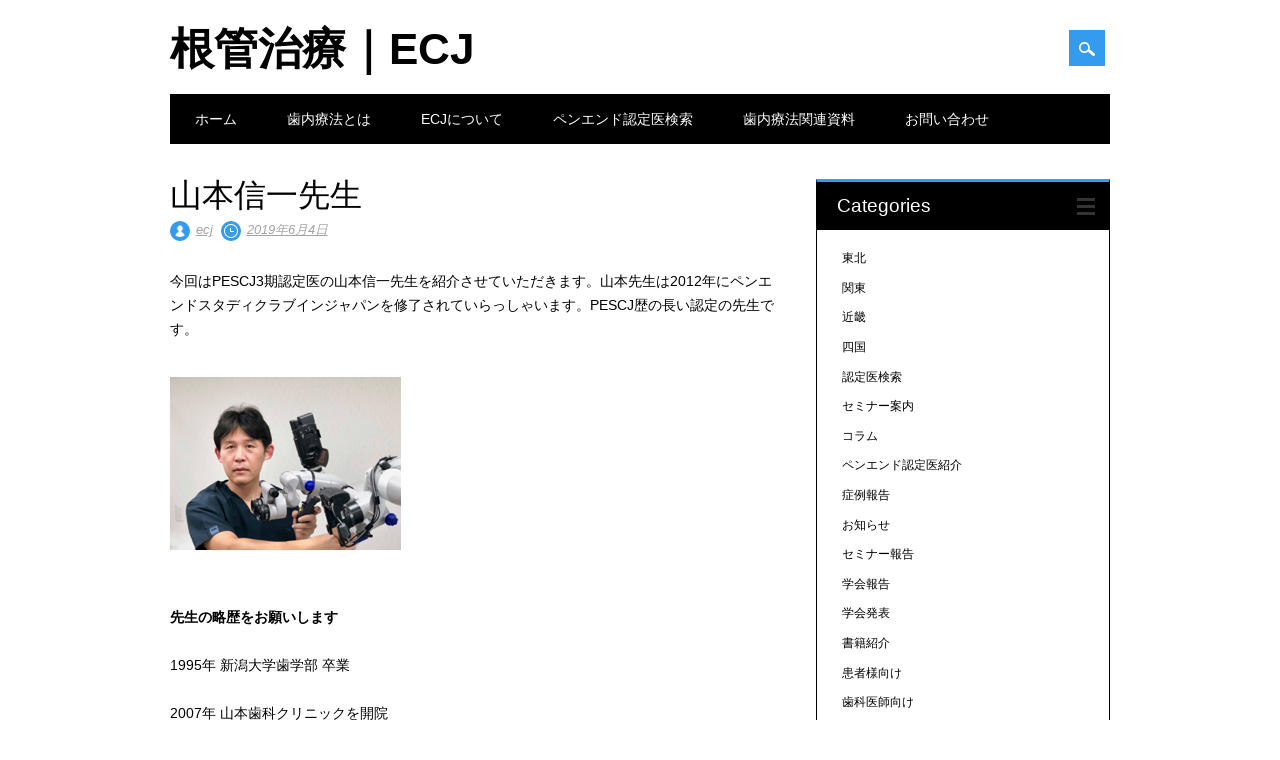

--- FILE ---
content_type: text/html; charset=UTF-8
request_url: https://www.ecj.or.jp/%E5%B1%B1%E6%9C%AC%E4%BF%A1%E4%B8%80%E5%85%88%E7%94%9F/
body_size: 477070
content:
<!DOCTYPE html>
<html lang="ja" class="no-js">
<head>
<meta charset="UTF-8" />
<meta name="viewport" content="width=device-width, initial-scale=1" />
<link rel="profile" href="http://gmpg.org/xfn/11" />
<link rel="pingback" href="https://www.ecj.or.jp/xmlrpc.php" />


<title>山本信一先生 &#8211; 根管治療｜ECJ</title>
<meta name='robots' content='max-image-preview:large' />
<link rel='dns-prefetch' href='//secure.gravatar.com' />
<link rel='dns-prefetch' href='//stats.wp.com' />
<link rel='dns-prefetch' href='//v0.wordpress.com' />
<link rel='dns-prefetch' href='//i0.wp.com' />
<link rel="alternate" type="application/rss+xml" title="根管治療｜ECJ &raquo; フィード" href="https://www.ecj.or.jp/feed/" />
		<!-- This site uses the Google Analytics by ExactMetrics plugin v8.8.0 - Using Analytics tracking - https://www.exactmetrics.com/ -->
		<!-- Note: ExactMetrics is not currently configured on this site. The site owner needs to authenticate with Google Analytics in the ExactMetrics settings panel. -->
					<!-- No tracking code set -->
				<!-- / Google Analytics by ExactMetrics -->
		<script type="text/javascript">
/* <![CDATA[ */
window._wpemojiSettings = {"baseUrl":"https:\/\/s.w.org\/images\/core\/emoji\/14.0.0\/72x72\/","ext":".png","svgUrl":"https:\/\/s.w.org\/images\/core\/emoji\/14.0.0\/svg\/","svgExt":".svg","source":{"concatemoji":"https:\/\/www.ecj.or.jp\/wp-includes\/js\/wp-emoji-release.min.js?ver=6.4.7"}};
/*! This file is auto-generated */
!function(i,n){var o,s,e;function c(e){try{var t={supportTests:e,timestamp:(new Date).valueOf()};sessionStorage.setItem(o,JSON.stringify(t))}catch(e){}}function p(e,t,n){e.clearRect(0,0,e.canvas.width,e.canvas.height),e.fillText(t,0,0);var t=new Uint32Array(e.getImageData(0,0,e.canvas.width,e.canvas.height).data),r=(e.clearRect(0,0,e.canvas.width,e.canvas.height),e.fillText(n,0,0),new Uint32Array(e.getImageData(0,0,e.canvas.width,e.canvas.height).data));return t.every(function(e,t){return e===r[t]})}function u(e,t,n){switch(t){case"flag":return n(e,"\ud83c\udff3\ufe0f\u200d\u26a7\ufe0f","\ud83c\udff3\ufe0f\u200b\u26a7\ufe0f")?!1:!n(e,"\ud83c\uddfa\ud83c\uddf3","\ud83c\uddfa\u200b\ud83c\uddf3")&&!n(e,"\ud83c\udff4\udb40\udc67\udb40\udc62\udb40\udc65\udb40\udc6e\udb40\udc67\udb40\udc7f","\ud83c\udff4\u200b\udb40\udc67\u200b\udb40\udc62\u200b\udb40\udc65\u200b\udb40\udc6e\u200b\udb40\udc67\u200b\udb40\udc7f");case"emoji":return!n(e,"\ud83e\udef1\ud83c\udffb\u200d\ud83e\udef2\ud83c\udfff","\ud83e\udef1\ud83c\udffb\u200b\ud83e\udef2\ud83c\udfff")}return!1}function f(e,t,n){var r="undefined"!=typeof WorkerGlobalScope&&self instanceof WorkerGlobalScope?new OffscreenCanvas(300,150):i.createElement("canvas"),a=r.getContext("2d",{willReadFrequently:!0}),o=(a.textBaseline="top",a.font="600 32px Arial",{});return e.forEach(function(e){o[e]=t(a,e,n)}),o}function t(e){var t=i.createElement("script");t.src=e,t.defer=!0,i.head.appendChild(t)}"undefined"!=typeof Promise&&(o="wpEmojiSettingsSupports",s=["flag","emoji"],n.supports={everything:!0,everythingExceptFlag:!0},e=new Promise(function(e){i.addEventListener("DOMContentLoaded",e,{once:!0})}),new Promise(function(t){var n=function(){try{var e=JSON.parse(sessionStorage.getItem(o));if("object"==typeof e&&"number"==typeof e.timestamp&&(new Date).valueOf()<e.timestamp+604800&&"object"==typeof e.supportTests)return e.supportTests}catch(e){}return null}();if(!n){if("undefined"!=typeof Worker&&"undefined"!=typeof OffscreenCanvas&&"undefined"!=typeof URL&&URL.createObjectURL&&"undefined"!=typeof Blob)try{var e="postMessage("+f.toString()+"("+[JSON.stringify(s),u.toString(),p.toString()].join(",")+"));",r=new Blob([e],{type:"text/javascript"}),a=new Worker(URL.createObjectURL(r),{name:"wpTestEmojiSupports"});return void(a.onmessage=function(e){c(n=e.data),a.terminate(),t(n)})}catch(e){}c(n=f(s,u,p))}t(n)}).then(function(e){for(var t in e)n.supports[t]=e[t],n.supports.everything=n.supports.everything&&n.supports[t],"flag"!==t&&(n.supports.everythingExceptFlag=n.supports.everythingExceptFlag&&n.supports[t]);n.supports.everythingExceptFlag=n.supports.everythingExceptFlag&&!n.supports.flag,n.DOMReady=!1,n.readyCallback=function(){n.DOMReady=!0}}).then(function(){return e}).then(function(){var e;n.supports.everything||(n.readyCallback(),(e=n.source||{}).concatemoji?t(e.concatemoji):e.wpemoji&&e.twemoji&&(t(e.twemoji),t(e.wpemoji)))}))}((window,document),window._wpemojiSettings);
/* ]]> */
</script>
<style id='wp-emoji-styles-inline-css' type='text/css'>

	img.wp-smiley, img.emoji {
		display: inline !important;
		border: none !important;
		box-shadow: none !important;
		height: 1em !important;
		width: 1em !important;
		margin: 0 0.07em !important;
		vertical-align: -0.1em !important;
		background: none !important;
		padding: 0 !important;
	}
</style>
<link rel='stylesheet' id='wp-block-library-css' href='https://www.ecj.or.jp/wp-includes/css/dist/block-library/style.min.css?ver=6.4.7' type='text/css' media='all' />
<style id='wp-block-library-inline-css' type='text/css'>
.has-text-align-justify{text-align:justify;}
</style>
<link rel='stylesheet' id='mediaelement-css' href='https://www.ecj.or.jp/wp-includes/js/mediaelement/mediaelementplayer-legacy.min.css?ver=4.2.17' type='text/css' media='all' />
<link rel='stylesheet' id='wp-mediaelement-css' href='https://www.ecj.or.jp/wp-includes/js/mediaelement/wp-mediaelement.min.css?ver=6.4.7' type='text/css' media='all' />
<style id='jetpack-sharing-buttons-style-inline-css' type='text/css'>
.jetpack-sharing-buttons__services-list{display:flex;flex-direction:row;flex-wrap:wrap;gap:0;list-style-type:none;margin:5px;padding:0}.jetpack-sharing-buttons__services-list.has-small-icon-size{font-size:12px}.jetpack-sharing-buttons__services-list.has-normal-icon-size{font-size:16px}.jetpack-sharing-buttons__services-list.has-large-icon-size{font-size:24px}.jetpack-sharing-buttons__services-list.has-huge-icon-size{font-size:36px}@media print{.jetpack-sharing-buttons__services-list{display:none!important}}.editor-styles-wrapper .wp-block-jetpack-sharing-buttons{gap:0;padding-inline-start:0}ul.jetpack-sharing-buttons__services-list.has-background{padding:1.25em 2.375em}
</style>
<style id='classic-theme-styles-inline-css' type='text/css'>
/*! This file is auto-generated */
.wp-block-button__link{color:#fff;background-color:#32373c;border-radius:9999px;box-shadow:none;text-decoration:none;padding:calc(.667em + 2px) calc(1.333em + 2px);font-size:1.125em}.wp-block-file__button{background:#32373c;color:#fff;text-decoration:none}
</style>
<style id='global-styles-inline-css' type='text/css'>
body{--wp--preset--color--black: #000000;--wp--preset--color--cyan-bluish-gray: #abb8c3;--wp--preset--color--white: #ffffff;--wp--preset--color--pale-pink: #f78da7;--wp--preset--color--vivid-red: #cf2e2e;--wp--preset--color--luminous-vivid-orange: #ff6900;--wp--preset--color--luminous-vivid-amber: #fcb900;--wp--preset--color--light-green-cyan: #7bdcb5;--wp--preset--color--vivid-green-cyan: #00d084;--wp--preset--color--pale-cyan-blue: #8ed1fc;--wp--preset--color--vivid-cyan-blue: #0693e3;--wp--preset--color--vivid-purple: #9b51e0;--wp--preset--gradient--vivid-cyan-blue-to-vivid-purple: linear-gradient(135deg,rgba(6,147,227,1) 0%,rgb(155,81,224) 100%);--wp--preset--gradient--light-green-cyan-to-vivid-green-cyan: linear-gradient(135deg,rgb(122,220,180) 0%,rgb(0,208,130) 100%);--wp--preset--gradient--luminous-vivid-amber-to-luminous-vivid-orange: linear-gradient(135deg,rgba(252,185,0,1) 0%,rgba(255,105,0,1) 100%);--wp--preset--gradient--luminous-vivid-orange-to-vivid-red: linear-gradient(135deg,rgba(255,105,0,1) 0%,rgb(207,46,46) 100%);--wp--preset--gradient--very-light-gray-to-cyan-bluish-gray: linear-gradient(135deg,rgb(238,238,238) 0%,rgb(169,184,195) 100%);--wp--preset--gradient--cool-to-warm-spectrum: linear-gradient(135deg,rgb(74,234,220) 0%,rgb(151,120,209) 20%,rgb(207,42,186) 40%,rgb(238,44,130) 60%,rgb(251,105,98) 80%,rgb(254,248,76) 100%);--wp--preset--gradient--blush-light-purple: linear-gradient(135deg,rgb(255,206,236) 0%,rgb(152,150,240) 100%);--wp--preset--gradient--blush-bordeaux: linear-gradient(135deg,rgb(254,205,165) 0%,rgb(254,45,45) 50%,rgb(107,0,62) 100%);--wp--preset--gradient--luminous-dusk: linear-gradient(135deg,rgb(255,203,112) 0%,rgb(199,81,192) 50%,rgb(65,88,208) 100%);--wp--preset--gradient--pale-ocean: linear-gradient(135deg,rgb(255,245,203) 0%,rgb(182,227,212) 50%,rgb(51,167,181) 100%);--wp--preset--gradient--electric-grass: linear-gradient(135deg,rgb(202,248,128) 0%,rgb(113,206,126) 100%);--wp--preset--gradient--midnight: linear-gradient(135deg,rgb(2,3,129) 0%,rgb(40,116,252) 100%);--wp--preset--font-size--small: 13px;--wp--preset--font-size--medium: 20px;--wp--preset--font-size--large: 36px;--wp--preset--font-size--x-large: 42px;--wp--preset--spacing--20: 0.44rem;--wp--preset--spacing--30: 0.67rem;--wp--preset--spacing--40: 1rem;--wp--preset--spacing--50: 1.5rem;--wp--preset--spacing--60: 2.25rem;--wp--preset--spacing--70: 3.38rem;--wp--preset--spacing--80: 5.06rem;--wp--preset--shadow--natural: 6px 6px 9px rgba(0, 0, 0, 0.2);--wp--preset--shadow--deep: 12px 12px 50px rgba(0, 0, 0, 0.4);--wp--preset--shadow--sharp: 6px 6px 0px rgba(0, 0, 0, 0.2);--wp--preset--shadow--outlined: 6px 6px 0px -3px rgba(255, 255, 255, 1), 6px 6px rgba(0, 0, 0, 1);--wp--preset--shadow--crisp: 6px 6px 0px rgba(0, 0, 0, 1);}:where(.is-layout-flex){gap: 0.5em;}:where(.is-layout-grid){gap: 0.5em;}body .is-layout-flow > .alignleft{float: left;margin-inline-start: 0;margin-inline-end: 2em;}body .is-layout-flow > .alignright{float: right;margin-inline-start: 2em;margin-inline-end: 0;}body .is-layout-flow > .aligncenter{margin-left: auto !important;margin-right: auto !important;}body .is-layout-constrained > .alignleft{float: left;margin-inline-start: 0;margin-inline-end: 2em;}body .is-layout-constrained > .alignright{float: right;margin-inline-start: 2em;margin-inline-end: 0;}body .is-layout-constrained > .aligncenter{margin-left: auto !important;margin-right: auto !important;}body .is-layout-constrained > :where(:not(.alignleft):not(.alignright):not(.alignfull)){max-width: var(--wp--style--global--content-size);margin-left: auto !important;margin-right: auto !important;}body .is-layout-constrained > .alignwide{max-width: var(--wp--style--global--wide-size);}body .is-layout-flex{display: flex;}body .is-layout-flex{flex-wrap: wrap;align-items: center;}body .is-layout-flex > *{margin: 0;}body .is-layout-grid{display: grid;}body .is-layout-grid > *{margin: 0;}:where(.wp-block-columns.is-layout-flex){gap: 2em;}:where(.wp-block-columns.is-layout-grid){gap: 2em;}:where(.wp-block-post-template.is-layout-flex){gap: 1.25em;}:where(.wp-block-post-template.is-layout-grid){gap: 1.25em;}.has-black-color{color: var(--wp--preset--color--black) !important;}.has-cyan-bluish-gray-color{color: var(--wp--preset--color--cyan-bluish-gray) !important;}.has-white-color{color: var(--wp--preset--color--white) !important;}.has-pale-pink-color{color: var(--wp--preset--color--pale-pink) !important;}.has-vivid-red-color{color: var(--wp--preset--color--vivid-red) !important;}.has-luminous-vivid-orange-color{color: var(--wp--preset--color--luminous-vivid-orange) !important;}.has-luminous-vivid-amber-color{color: var(--wp--preset--color--luminous-vivid-amber) !important;}.has-light-green-cyan-color{color: var(--wp--preset--color--light-green-cyan) !important;}.has-vivid-green-cyan-color{color: var(--wp--preset--color--vivid-green-cyan) !important;}.has-pale-cyan-blue-color{color: var(--wp--preset--color--pale-cyan-blue) !important;}.has-vivid-cyan-blue-color{color: var(--wp--preset--color--vivid-cyan-blue) !important;}.has-vivid-purple-color{color: var(--wp--preset--color--vivid-purple) !important;}.has-black-background-color{background-color: var(--wp--preset--color--black) !important;}.has-cyan-bluish-gray-background-color{background-color: var(--wp--preset--color--cyan-bluish-gray) !important;}.has-white-background-color{background-color: var(--wp--preset--color--white) !important;}.has-pale-pink-background-color{background-color: var(--wp--preset--color--pale-pink) !important;}.has-vivid-red-background-color{background-color: var(--wp--preset--color--vivid-red) !important;}.has-luminous-vivid-orange-background-color{background-color: var(--wp--preset--color--luminous-vivid-orange) !important;}.has-luminous-vivid-amber-background-color{background-color: var(--wp--preset--color--luminous-vivid-amber) !important;}.has-light-green-cyan-background-color{background-color: var(--wp--preset--color--light-green-cyan) !important;}.has-vivid-green-cyan-background-color{background-color: var(--wp--preset--color--vivid-green-cyan) !important;}.has-pale-cyan-blue-background-color{background-color: var(--wp--preset--color--pale-cyan-blue) !important;}.has-vivid-cyan-blue-background-color{background-color: var(--wp--preset--color--vivid-cyan-blue) !important;}.has-vivid-purple-background-color{background-color: var(--wp--preset--color--vivid-purple) !important;}.has-black-border-color{border-color: var(--wp--preset--color--black) !important;}.has-cyan-bluish-gray-border-color{border-color: var(--wp--preset--color--cyan-bluish-gray) !important;}.has-white-border-color{border-color: var(--wp--preset--color--white) !important;}.has-pale-pink-border-color{border-color: var(--wp--preset--color--pale-pink) !important;}.has-vivid-red-border-color{border-color: var(--wp--preset--color--vivid-red) !important;}.has-luminous-vivid-orange-border-color{border-color: var(--wp--preset--color--luminous-vivid-orange) !important;}.has-luminous-vivid-amber-border-color{border-color: var(--wp--preset--color--luminous-vivid-amber) !important;}.has-light-green-cyan-border-color{border-color: var(--wp--preset--color--light-green-cyan) !important;}.has-vivid-green-cyan-border-color{border-color: var(--wp--preset--color--vivid-green-cyan) !important;}.has-pale-cyan-blue-border-color{border-color: var(--wp--preset--color--pale-cyan-blue) !important;}.has-vivid-cyan-blue-border-color{border-color: var(--wp--preset--color--vivid-cyan-blue) !important;}.has-vivid-purple-border-color{border-color: var(--wp--preset--color--vivid-purple) !important;}.has-vivid-cyan-blue-to-vivid-purple-gradient-background{background: var(--wp--preset--gradient--vivid-cyan-blue-to-vivid-purple) !important;}.has-light-green-cyan-to-vivid-green-cyan-gradient-background{background: var(--wp--preset--gradient--light-green-cyan-to-vivid-green-cyan) !important;}.has-luminous-vivid-amber-to-luminous-vivid-orange-gradient-background{background: var(--wp--preset--gradient--luminous-vivid-amber-to-luminous-vivid-orange) !important;}.has-luminous-vivid-orange-to-vivid-red-gradient-background{background: var(--wp--preset--gradient--luminous-vivid-orange-to-vivid-red) !important;}.has-very-light-gray-to-cyan-bluish-gray-gradient-background{background: var(--wp--preset--gradient--very-light-gray-to-cyan-bluish-gray) !important;}.has-cool-to-warm-spectrum-gradient-background{background: var(--wp--preset--gradient--cool-to-warm-spectrum) !important;}.has-blush-light-purple-gradient-background{background: var(--wp--preset--gradient--blush-light-purple) !important;}.has-blush-bordeaux-gradient-background{background: var(--wp--preset--gradient--blush-bordeaux) !important;}.has-luminous-dusk-gradient-background{background: var(--wp--preset--gradient--luminous-dusk) !important;}.has-pale-ocean-gradient-background{background: var(--wp--preset--gradient--pale-ocean) !important;}.has-electric-grass-gradient-background{background: var(--wp--preset--gradient--electric-grass) !important;}.has-midnight-gradient-background{background: var(--wp--preset--gradient--midnight) !important;}.has-small-font-size{font-size: var(--wp--preset--font-size--small) !important;}.has-medium-font-size{font-size: var(--wp--preset--font-size--medium) !important;}.has-large-font-size{font-size: var(--wp--preset--font-size--large) !important;}.has-x-large-font-size{font-size: var(--wp--preset--font-size--x-large) !important;}
.wp-block-navigation a:where(:not(.wp-element-button)){color: inherit;}
:where(.wp-block-post-template.is-layout-flex){gap: 1.25em;}:where(.wp-block-post-template.is-layout-grid){gap: 1.25em;}
:where(.wp-block-columns.is-layout-flex){gap: 2em;}:where(.wp-block-columns.is-layout-grid){gap: 2em;}
.wp-block-pullquote{font-size: 1.5em;line-height: 1.6;}
</style>
<link rel='stylesheet' id='contact-form-7-css' href='https://www.ecj.or.jp/wp-content/plugins/contact-form-7/includes/css/styles.css?ver=5.9.8' type='text/css' media='all' />
<link rel='stylesheet' id='surfarama_style-css' href='https://www.ecj.or.jp/wp-content/themes/surfarama/style.css?ver=6.4.7' type='text/css' media='all' />
<link rel='stylesheet' id='social-logos-css' href='https://www.ecj.or.jp/wp-content/plugins/jetpack/_inc/social-logos/social-logos.min.css?ver=13.3.2' type='text/css' media='all' />
<link rel='stylesheet' id='jetpack_css-css' href='https://www.ecj.or.jp/wp-content/plugins/jetpack/css/jetpack.css?ver=13.3.2' type='text/css' media='all' />
<script type="text/javascript" id="jetpack_related-posts-js-extra">
/* <![CDATA[ */
var related_posts_js_options = {"post_heading":"h4"};
/* ]]> */
</script>
<script type="text/javascript" src="https://www.ecj.or.jp/wp-content/plugins/jetpack/_inc/build/related-posts/related-posts.min.js?ver=20240116" id="jetpack_related-posts-js"></script>
<script type="text/javascript" src="https://www.ecj.or.jp/wp-content/themes/surfarama/library/js/modernizr-2.6.2.min.js?ver=2.6.2" id="modernizr-js"></script>
<script type="text/javascript" src="https://www.ecj.or.jp/wp-includes/js/jquery/jquery.min.js?ver=3.7.1" id="jquery-core-js"></script>
<script type="text/javascript" src="https://www.ecj.or.jp/wp-includes/js/jquery/jquery-migrate.min.js?ver=3.4.1" id="jquery-migrate-js"></script>
<script type="text/javascript" src="https://www.ecj.or.jp/wp-includes/js/imagesloaded.min.js?ver=5.0.0" id="imagesloaded-js"></script>
<script type="text/javascript" src="https://www.ecj.or.jp/wp-includes/js/masonry.min.js?ver=4.2.2" id="masonry-js"></script>
<script type="text/javascript" src="https://www.ecj.or.jp/wp-content/themes/surfarama/library/js/scripts.js?ver=1.0.0" id="surfarama_custom_js-js"></script>
<link rel="https://api.w.org/" href="https://www.ecj.or.jp/wp-json/" /><link rel="alternate" type="application/json" href="https://www.ecj.or.jp/wp-json/wp/v2/posts/2387" /><link rel="EditURI" type="application/rsd+xml" title="RSD" href="https://www.ecj.or.jp/xmlrpc.php?rsd" />
<meta name="generator" content="WordPress 6.4.7" />
<link rel="canonical" href="https://www.ecj.or.jp/%e5%b1%b1%e6%9c%ac%e4%bf%a1%e4%b8%80%e5%85%88%e7%94%9f/" />
<link rel='shortlink' href='https://wp.me/p6jiRV-Cv' />
<link rel="alternate" type="application/json+oembed" href="https://www.ecj.or.jp/wp-json/oembed/1.0/embed?url=https%3A%2F%2Fwww.ecj.or.jp%2F%25e5%25b1%25b1%25e6%259c%25ac%25e4%25bf%25a1%25e4%25b8%2580%25e5%2585%2588%25e7%2594%259f%2F" />
<link rel="alternate" type="text/xml+oembed" href="https://www.ecj.or.jp/wp-json/oembed/1.0/embed?url=https%3A%2F%2Fwww.ecj.or.jp%2F%25e5%25b1%25b1%25e6%259c%25ac%25e4%25bf%25a1%25e4%25b8%2580%25e5%2585%2588%25e7%2594%259f%2F&#038;format=xml" />
	<style>img#wpstats{display:none}</style>
			 <style id="surfarama-styles" type="text/css">
	      </style>
	
<!-- Jetpack Open Graph Tags -->
<meta property="og:type" content="article" />
<meta property="og:title" content="山本信一先生" />
<meta property="og:url" content="https://www.ecj.or.jp/%e5%b1%b1%e6%9c%ac%e4%bf%a1%e4%b8%80%e5%85%88%e7%94%9f/" />
<meta property="og:description" content="今回はPESCJ3期認定医の山本信一先生を紹介させていただきます。山本先生は2012年にペンエンドスタディクラ&hellip;" />
<meta property="article:published_time" content="2019-06-03T19:39:29+00:00" />
<meta property="article:modified_time" content="2019-03-23T22:50:04+00:00" />
<meta property="og:site_name" content="根管治療｜ECJ" />
<meta property="og:image" content="https://i0.wp.com/www.ecj.or.jp/wp-content/uploads/2019/03/54728590_163280057894300_586942138952974336_n.jpg?fit=1200%2C900&#038;ssl=1" />
<meta property="og:image:width" content="1200" />
<meta property="og:image:height" content="900" />
<meta property="og:image:alt" content="" />
<meta property="og:locale" content="ja_JP" />
<meta name="twitter:text:title" content="山本信一先生" />
<meta name="twitter:image" content="https://i0.wp.com/www.ecj.or.jp/wp-content/uploads/2019/03/54728590_163280057894300_586942138952974336_n.jpg?fit=1200%2C900&#038;ssl=1&#038;w=640" />
<meta name="twitter:card" content="summary_large_image" />

<!-- End Jetpack Open Graph Tags -->
</head>

<body class="post-template-default single single-post postid-2387 single-format-standard single-author">
<div id="container">
	<div id="search-box-wrap">
        <div id="search-box">
           <div id="close-x">x</div>
           <form role="search" method="get" id="searchform" class="searchform" action="https://www.ecj.or.jp/">
				<div>
					<label class="screen-reader-text" for="s">検索:</label>
					<input type="text" value="" name="s" id="s" />
					<input type="submit" id="searchsubmit" value="検索" />
				</div>
			</form>        </div>
    </div>

	<header id="branding" role="banner">
      <div id="inner-header" class="clearfix">
		<div id="site-heading">

                        <div id="site-title"><a href="https://www.ecj.or.jp/" title="根管治療｜ECJ" rel="home">根管治療｜ECJ</a></div>
                        </div>
        
        <div id="social-media" class="clearfix">
            
        	            
            			
                        
                        
                        
                        
                        
                        
                        
                        
                        
                        
                        
            <div id="search-icon"></div>
            
         </div>
		
      </div>
      
      <nav id="access" role="navigation">
			<h1 class="assistive-text section-heading">Main menu</h1>
			<div class="skip-link screen-reader-text"><a href="#content" title="Skip to content">Skip to content</a></div>
			<div class="menu"><ul id="menu-ecj%e3%83%a1%e3%83%8b%e3%83%a5%e3%83%bc" class="menu"><li id="menu-item-793" class="menu-item menu-item-type-custom menu-item-object-custom menu-item-home menu-item-793"><a href="http://www.ecj.or.jp">ホーム</a></li>
<li id="menu-item-784" class="menu-item menu-item-type-post_type menu-item-object-page menu-item-784"><a href="https://www.ecj.or.jp/patient001-html/">歯内療法とは</a></li>
<li id="menu-item-785" class="menu-item menu-item-type-post_type menu-item-object-page menu-item-has-children menu-item-785"><a href="https://www.ecj.or.jp/ecj-html/">ECJについて</a>
<ul class="sub-menu">
	<li id="menu-item-782" class="menu-item menu-item-type-post_type menu-item-object-page menu-item-782"><a href="https://www.ecj.or.jp/ecj-html/%e5%b0%8f%e5%86%8a%e5%ad%90/">小冊子</a></li>
	<li id="menu-item-1243" class="menu-item menu-item-type-post_type menu-item-object-page menu-item-1243"><a href="https://www.ecj.or.jp/ecj-html/%e3%83%91%e3%83%b3%e3%83%95%e3%83%ac%e3%83%83%e3%83%88/">パンフレット</a></li>
	<li id="menu-item-2992" class="menu-item menu-item-type-post_type menu-item-object-page menu-item-2992"><a href="https://www.ecj.or.jp/ecj-html/syoseki/">患者さん向け書籍プレゼント</a></li>
</ul>
</li>
<li id="menu-item-783" class="menu-item menu-item-type-post_type menu-item-object-page menu-item-783"><a href="https://www.ecj.or.jp/%e3%83%9a%e3%83%b3%e3%82%a8%e3%83%b3%e3%83%89%e8%aa%8d%e5%ae%9a%e5%8c%bb%e6%a4%9c%e7%b4%a2/">ペンエンド認定医検索</a></li>
<li id="menu-item-1718" class="menu-item menu-item-type-post_type menu-item-object-page menu-item-1718"><a href="https://www.ecj.or.jp/member/%e6%ad%af%e5%86%85%e7%99%82%e6%b3%95%e9%96%a2%e9%80%a3%e8%b3%87%e6%96%99/">歯内療法関連資料</a></li>
<li id="menu-item-781" class="menu-item menu-item-type-post_type menu-item-object-page menu-item-has-children menu-item-781"><a href="https://www.ecj.or.jp/%e3%81%8a%e5%95%8f%e3%81%84%e5%90%88%e3%82%8f%e3%81%9b/">お問い合わせ</a>
<ul class="sub-menu">
	<li id="menu-item-780" class="menu-item menu-item-type-post_type menu-item-object-page menu-item-780"><a href="https://www.ecj.or.jp/%e3%81%8a%e5%95%8f%e3%81%84%e5%90%88%e3%82%8f%e3%81%9b/%e3%82%88%e3%81%8f%e3%81%82%e3%82%8b%e8%b3%aa%e5%95%8f/">よくある質問</a></li>
	<li id="menu-item-779" class="menu-item menu-item-type-post_type menu-item-object-page menu-item-779"><a href="https://www.ecj.or.jp/%e3%81%8a%e5%95%8f%e3%81%84%e5%90%88%e3%82%8f%e3%81%9b/%e3%82%b5%e3%82%a4%e3%83%88%e3%83%9e%e3%83%83%e3%83%97/">サイトマップ</a></li>
</ul>
</li>
</ul></div>		</nav><!-- #access -->
      
	</header><!-- #branding -->

    <div id="content" class="clearfix">
        
        <div id="main" class="col620 clearfix" role="main">

			
				
<article id="post-2387" class="post-2387 post type-post status-publish format-standard has-post-thumbnail hentry category-specialist">
	<header class="entry-header">
		<h1 class="entry-title">山本信一先生</h1>

		<div class="entry-meta clearfix">
			<span class="sep meta-by">Author </span> <span class="author vcard"><a class="url fn n" href="https://www.ecj.or.jp/author/ecjadmin/" title="View all posts by ecj" rel="author">ecj</a></span><span class="byline"> <span class="sep meta-on"> Date </span> <a href="https://www.ecj.or.jp/%e5%b1%b1%e6%9c%ac%e4%bf%a1%e4%b8%80%e5%85%88%e7%94%9f/" title="4:39 AM" rel="bookmark"><time class="entry-date" datetime="2019-06-04T04:39:29+09:00">2019年6月4日</time></a></span>            		</div><!-- .entry-meta -->
	</header><!-- .entry-header -->

	<div class="entry-content post_content">
		<p>今回はPESCJ3期認定医の山本信一先生を紹介させていただきます。山本先生は2012年にペンエンドスタディクラブインジャパンを修了されていらっしゃいます。PESCJ歴の長い認定の先生です。</p>
<p><img decoding="async" src="[data-uri]" alt="pastedGraphic.png" /></p>
<p><b>先生の略歴をお願いします</b></p>
<p>1995年 新潟大学歯学部 卒業</p>
<p>2007年 山本歯科クリニックを開院</p>
<p>2012年 ペンエンドスタディクラブインジャパン 修了</p>
<p>2013年 ペンエンドスタディクラブインジャパン 認定医取得</p>
<p>2018年 新潟大学歯学部う蝕学学教室 社会人大学院卒業 歯学博士</p>
<p>&nbsp;</p>
<p style="text-align: right;">聞き手：ECJ事務局</p>
<p><b>クリニックの場所（または勤務先）と、そこを選んだ理由を聞かせてください。</b></p>
<p>クリニックの場所は兵庫県宝塚市になります。阪急宝塚線の阪急山本駅前に医療ビルがありそこの2階が当院です。大阪駅(梅田駅)から電車で30分です。また伊丹空港からタクシーで15分くらいです。</p>
<p>私はもともと都心部よりも郊外で開業したいと思っていました。この場所は、たまたま恩師の先生からご紹介いただいたのですが一目見て「ここでやってみたい！」と思いました。緑あふれるのどかな雰囲気が私の故郷と似ていて親近感を感じたのだと思います。</p>
<p><b>伊丹空港からタクシーで</b><b>15</b><b>分とは便利ですね！遠方からの患者様にとってもありがたいですね。ちなみに、宝塚市と聞くと宝塚歌劇団が真っ先に思い浮かびますが、それ以外ではどのようなところですか？</b></p>
<p>宝塚市は阪神間へのアクセスが良く、大都市近郊の住宅都市として発展してきた街です。居住区と豊かな自然がバランス良く共存した住みやすいところです。宝塚と言えばやはり宝塚歌劇団が有名ですよね(笑)。当院の周囲は実は知る人ぞ知る日本3大植木産地の一つで、造園業が大変盛んな地域です。緑に包まれた住みやすい街です。</p>
<p><b>３台植木産地の一つ！一つ豆知識が増えました！！話が逸れましたが、医院への予約の取り方は？</b></p>
<p>お電話での予約をお願いしています。</p>
<p><b>先生の医院で歯内療法の治療のみをお願いすることも可能ですか？</b></p>
<p>もちろん可能です。他院からのご依頼で当院では歯内療法のみを行い、その後の処置はかかりつけ医先生ところで治療していただいている患者様は沢山おられます。</p>
<p>山本歯科クリニック</p>
<p>住所　〒665-0816 兵庫県宝塚市平井1丁目4-18 ミキビル2F</p>
<p>電話番号　0797-82-4618</p>
<p>休診日　木曜・日曜・祝日</p>
<p>（土曜日は17:00最終受付です、また学会で休診となる場合もあります、お問い合わせください）</p>
<p>診療受付時間　午前9:30～13:00<span class="Apple-converted-space">  </span>午後15:00～19:00(土曜日は17:00最終受付)</p>
<p><b>2017</b><b>年に社会人大学院にチャレンジされ、歯学博士を取得されていらっしゃいますね！勉強に対する情熱が素晴らしいですね！！これまでの歯科医としてのキャリア、道のりなどを簡単に教えてください</b></p>
<p>私は大学卒業後、勤務医として10年ほど過ごし、今のクリニックを開院しました。臨床一筋で頑張ってきたのですが、思うところがあって4年前に母校である新潟大学歯学部う蝕学教室に社会人大学院生としてお世話になることになりました。いわゆる研究をやるわけですね。私のようなおじさんに何ができるのか不安でしたが、指導教官に恵まれ、また若い研究者の先生方が本当に良くしてくださり、今年無事卒業できました。とてもよい経験をさせて頂きましたね。今は開業医として日々の臨床に追われる毎日ですが、隙間時間を見つけては大学に行って勉強できればと思っています。</p>
<p><img decoding="async" src="[data-uri]" alt="pastedGraphic_1.png" /></p>
<p><b>歯内療法をペンエンドで勉強しようと思ったきっかけは？</b></p>
<p>もともと私は歯内療法に関心が強かったと思います。というのも、最初に勤務した歯科医院に歯内療法で有名な上司の先生がいらしたんですね。その先生に、「歯内療法は歯科治療の根底となる大切な分野だ。歯内療法ができなければ、いくら差し歯が綺麗につくれてもトラブルが続発するだけだぞ。新人はとにかく歯内療法の修練を積め！」とアドバイスをもらいました。それから歯内療法の勉強を始めて、だんだんと好きになっていきました。開業して間もない頃、ペンエンドを主催されている石井先生のお話を聞く機会があり、「診断力こそが専門医の力」という言葉にいたく感動し、絶対にここで勉強したいと思いました。それがきっかけですね。</p>
<p><b>ペンエンドを受ける前と後で変わったことはありますか？</b></p>
<p>大きく変わりましたね。また歯内療法の奥深さや面白さを知ることができ、診断の大切さを日々実感するようになりました</p>
<p>歯科医療のなかで歯内療法ほど歯科医の知識や技量が治療結果を左右する分野はありません。それだけ歯科医の責任も大きいですが、とてもやりがいを感じます</p>
<p><b>患者さんに対して心がけていること、治療に対してのこだわりはありますか？</b></p>
<p>とにかく説明に十分時間を使うようにしています。また遠方からの患者さんも多いため、治療回数をできるだけ少なくなるように心がけています</p>
<p><b>お仕事でやりがいを感じる時はどういうときでしょう？</b></p>
<p>根の病気が治って患者さんが喜んでくれた時です。</p>
<p><b>逆に難しいと感じる時はありますか？</b></p>
<p>いつもです（笑）。何せ根管の中は見えにくいし器具操作もしにくい。歯内療法を簡単と思えるときはほとんどありません。</p>
<p><img decoding="async" src="[data-uri]" alt="pastedGraphic_2.png" /></p>
<p><b>印象に残っている患者さんの治療はありますか？</b></p>
<p>普通は抜歯するしかないような歯が歯内療法で残すことができた症例などですね、下のレントゲン写真の患者さんは「歯が痛くて噛めない」を主訴に来院されました。診ると歯はグラグラで、レントゲン撮影すると歯を支えている骨が完全に溶けて無くなっているようにみえました。（根の周りの黒い影）。</p>
<p><b>術前レントゲン写真：</b>このレントゲン写真だけみると抜歯と判断されてもおかしくはありません。</p>
<p><img decoding="async" src="[data-uri]" alt="pastedGraphic_3.png" /></p>
<p><b>根管治療後</b><b>3</b><b>年の経過観察時</b>：溶けていた骨は完全に再生しました。根管治療により無事歯を温存することができました。</p>
<p><img decoding="async" src="[data-uri]" alt="pastedGraphic_4.png" /></p>
<p><b>歯内療法は素晴らしい治療ですね！こんな重症な歯でも治癒の可能性があるとは！！</b></p>
<p><b>では、今後の展望をお聞かせください</b></p>
<p>大切な歯を残すために歯内療法がいかに重要な歯科医療であるか、たくさんの患者様に広まるよう啓蒙していきたいと思います。</p>
<p><b>最後に患者さんへのメッセージをお願いします</b></p>
<p>根の病気は近代的な歯内療法でかなりのケースが回復可能です。根の病気でお悩みの方は専門的なトレー二ングを積んだ先生に相談されることをお勧めします。</p>
<p><strong>本日はありがとうございました。</strong></p>
<p>ありがとうございました。</p>
<div class="sharedaddy sd-sharing-enabled"><div class="robots-nocontent sd-block sd-social sd-social-icon sd-sharing"><h3 class="sd-title">共有:</h3><div class="sd-content"><ul><li class="share-twitter"><a rel="nofollow noopener noreferrer" data-shared="sharing-twitter-2387" class="share-twitter sd-button share-icon no-text" href="https://www.ecj.or.jp/%e5%b1%b1%e6%9c%ac%e4%bf%a1%e4%b8%80%e5%85%88%e7%94%9f/?share=twitter" target="_blank" title="クリックして Twitter で共有" ><span></span><span class="sharing-screen-reader-text">クリックして Twitter で共有 (新しいウィンドウで開きます)</span></a></li><li class="share-facebook"><a rel="nofollow noopener noreferrer" data-shared="sharing-facebook-2387" class="share-facebook sd-button share-icon no-text" href="https://www.ecj.or.jp/%e5%b1%b1%e6%9c%ac%e4%bf%a1%e4%b8%80%e5%85%88%e7%94%9f/?share=facebook" target="_blank" title="Facebook で共有するにはクリックしてください" ><span></span><span class="sharing-screen-reader-text">Facebook で共有するにはクリックしてください (新しいウィンドウで開きます)</span></a></li><li class="share-email"><a rel="nofollow noopener noreferrer" data-shared="" class="share-email sd-button share-icon no-text" href="mailto:?subject=%5B%E5%85%B1%E6%9C%89%E6%8A%95%E7%A8%BF%5D%20%E5%B1%B1%E6%9C%AC%E4%BF%A1%E4%B8%80%E5%85%88%E7%94%9F&body=https%3A%2F%2Fwww.ecj.or.jp%2F%25e5%25b1%25b1%25e6%259c%25ac%25e4%25bf%25a1%25e4%25b8%2580%25e5%2585%2588%25e7%2594%259f%2F&share=email" target="_blank" title="クリックして友達にメールでリンクを送信" data-email-share-error-title="メールの設定は完了していますか ?" data-email-share-error-text="メールでの共有に問題がある場合、お使いのブラウザーにメールアドレスが設定されていない可能性があります。 新しいメールアドレスの作成が必要になることがあります。" data-email-share-nonce="378f354601" data-email-share-track-url="https://www.ecj.or.jp/%e5%b1%b1%e6%9c%ac%e4%bf%a1%e4%b8%80%e5%85%88%e7%94%9f/?share=email"><span></span><span class="sharing-screen-reader-text">クリックして友達にメールでリンクを送信 (新しいウィンドウで開きます)</span></a></li><li class="share-print"><a rel="nofollow noopener noreferrer" data-shared="" class="share-print sd-button share-icon no-text" href="https://www.ecj.or.jp/%e5%b1%b1%e6%9c%ac%e4%bf%a1%e4%b8%80%e5%85%88%e7%94%9f/#print" target="_blank" title="クリックして印刷" ><span></span><span class="sharing-screen-reader-text">クリックして印刷 (新しいウィンドウで開きます)</span></a></li><li class="share-end"></li></ul></div></div></div>
<div id='jp-relatedposts' class='jp-relatedposts' >
	<h3 class="jp-relatedposts-headline"><em>関連</em></h3>
</div>			</div><!-- .entry-content -->

	<footer class="entry-meta">
		<span class="cat-meta-color">Posted in <a href="https://www.ecj.or.jp/category/specialist/" rel="tag">ペンエンド認定医紹介</a></span><div class="colorbar"></div> Bookmark the <a href="https://www.ecj.or.jp/%e5%b1%b1%e6%9c%ac%e4%bf%a1%e4%b8%80%e5%85%88%e7%94%9f/" title="Permalink to 山本信一先生" rel="bookmark">permalink</a>.
			</footer><!-- .entry-meta -->
    
</article><!-- #post-2387 -->

					<nav id="nav-below">
		<h1 class="assistive-text section-heading">Post navigation</h1>

	
		<div class="nav-previous"><a href="https://www.ecj.or.jp/%e3%83%86%e3%83%bc%e3%83%96%e3%83%ab%e3%82%af%e3%83%aa%e3%83%8b%e3%83%83%e3%82%af%e3%82%92%e8%a1%8c%e3%81%84%e3%81%be%e3%81%99%ef%bc%88%e7%ac%ac40%e5%9b%9e%e6%97%a5%e6%9c%ac%e6%ad%af%e5%86%85%e7%99%82/" rel="prev"><span class="meta-nav">&larr; Previous</span></a></div>		<div class="nav-next"><a href="https://www.ecj.or.jp/%e3%83%9d%e3%82%b9%e3%82%bf%e3%83%bc%e7%99%ba%e8%a1%a8%e3%82%92%e8%a1%8c%e3%81%84%e3%81%be%e3%81%99%ef%bc%88%e7%ac%ac40%e5%9b%9e%e6%97%a5%e6%9c%ac%e6%ad%af%e5%86%85%e7%99%82%e6%b3%95%e5%ad%a6-2/" rel="next"><span class="meta-nav">Next &rarr;</span></a></div>
	
	</nav><!-- #nav-below -->
	
				
			
        </div> <!-- end #main -->

        		<div id="sidebar" class="widget-area col300" role="complementary">

			
				<aside id="categories" class="widget">
					<div class="widget-title">Categories</div>
					<ul>
							<li class="cat-item cat-item-4"><a href="https://www.ecj.or.jp/category/%e8%aa%8d%e5%ae%9a%e5%8c%bb%e6%a4%9c%e7%b4%a2/%e6%9d%b1%e5%8c%97/">東北</a>
</li>
	<li class="cat-item cat-item-5"><a href="https://www.ecj.or.jp/category/%e8%aa%8d%e5%ae%9a%e5%8c%bb%e6%a4%9c%e7%b4%a2/%e9%96%a2%e6%9d%b1/">関東</a>
</li>
	<li class="cat-item cat-item-8"><a href="https://www.ecj.or.jp/category/%e8%aa%8d%e5%ae%9a%e5%8c%bb%e6%a4%9c%e7%b4%a2/%e8%bf%91%e7%95%bf/">近畿</a>
</li>
	<li class="cat-item cat-item-37"><a href="https://www.ecj.or.jp/category/%e8%aa%8d%e5%ae%9a%e5%8c%bb%e6%a4%9c%e7%b4%a2/%e5%9b%9b%e5%9b%bd-%e8%aa%8d%e5%ae%9a%e5%8c%bb%e6%a4%9c%e7%b4%a2/">四国</a>
</li>
	<li class="cat-item cat-item-2"><a href="https://www.ecj.or.jp/category/%e8%aa%8d%e5%ae%9a%e5%8c%bb%e6%a4%9c%e7%b4%a2/">認定医検索</a>
</li>
	<li class="cat-item cat-item-11"><a href="https://www.ecj.or.jp/category/seminar-information/">セミナー案内</a>
</li>
	<li class="cat-item cat-item-19"><a href="https://www.ecj.or.jp/category/%e3%82%b3%e3%83%a9%e3%83%a0/">コラム</a>
</li>
	<li class="cat-item cat-item-14"><a href="https://www.ecj.or.jp/category/specialist/">ペンエンド認定医紹介</a>
</li>
	<li class="cat-item cat-item-18"><a href="https://www.ecj.or.jp/category/case-report/">症例報告</a>
</li>
	<li class="cat-item cat-item-29"><a href="https://www.ecj.or.jp/category/%e3%81%8a%e7%9f%a5%e3%82%89%e3%81%9b/">お知らせ</a>
</li>
	<li class="cat-item cat-item-33"><a href="https://www.ecj.or.jp/category/%e3%82%bb%e3%83%9f%e3%83%8a%e3%83%bc%e5%a0%b1%e5%91%8a/">セミナー報告</a>
</li>
	<li class="cat-item cat-item-30"><a href="https://www.ecj.or.jp/category/%e5%ad%a6%e4%bc%9a%e5%a0%b1%e5%91%8a/">学会報告</a>
</li>
	<li class="cat-item cat-item-34"><a href="https://www.ecj.or.jp/category/%e5%ad%a6%e4%bc%9a%e7%99%ba%e8%a1%a8/">学会発表</a>
</li>
	<li class="cat-item cat-item-35"><a href="https://www.ecj.or.jp/category/%e6%9b%b8%e7%b1%8d%e7%b4%b9%e4%bb%8b/">書籍紹介</a>
</li>
	<li class="cat-item cat-item-12"><a href="https://www.ecj.or.jp/category/seminar-information/for-patient/">患者様向け</a>
</li>
	<li class="cat-item cat-item-13"><a href="https://www.ecj.or.jp/category/seminar-information/for-dentists/">歯科医師向け</a>
</li>
					</ul>
				</aside>

				<aside id="recent-posts" class="widget">
					<div class="widget-title">Latest Posts</div>
					<ul>
						<li><a href="https://www.ecj.or.jp/%e7%ac%ac8%e5%9b%9e-%e7%b1%b3%e5%9b%bd%e6%ad%af%e5%86%85%e7%99%82%e6%b3%95%e5%b0%82%e9%96%80%e5%8c%bb%e6%97%a5%e6%9c%ac%e5%8d%94%e4%bc%9a%e3%82%bb%e3%83%9f%e3%83%8a%e3%83%bc%e9%96%8b%e5%82%ac%e3%81%ae/" title="Look 第8回 米国歯内療法専門医日本協会セミナー開催のお知らせ" >第8回 米国歯内療法専門医日本協会セミナー開催のお知らせ</a> </li> <li><a href="https://www.ecj.or.jp/%e5%89%8d%e5%b7%9d-%e7%b4%94%e5%85%88%e7%94%9f/" title="Look 前川 純先生" >前川 純先生</a> </li> <li><a href="https://www.ecj.or.jp/%e8%a5%bf%e7%94%b0-%e3%81%8f%e3%82%89%e3%82%89%e5%85%88%e7%94%9f/" title="Look 西田 くらら先生" >西田 くらら先生</a> </li> <li><a href="https://www.ecj.or.jp/%e6%9f%b4%e7%94%b0-%e5%87%b1%e4%ba%ba%e5%85%88%e7%94%9f/" title="Look 柴田 凱人先生" >柴田 凱人先生</a> </li> <li><a href="https://www.ecj.or.jp/%e3%82%82%e3%81%97%e3%80%81%e3%81%82%e3%82%8b%e5%b0%82%e9%96%80%e5%8c%bb%e3%81%8c%e5%b0%82%e9%96%80%e9%a0%98%e5%9f%9f%e4%bb%a5%e5%a4%96%e3%81%ae%e7%a7%91%e7%9b%ae%e3%82%82%e8%a8%ba%e7%99%82%e3%81%99/" title="Look もし、ある専門医が専門領域以外の科目も診療する場合、専門領域に特化した診療を行う専門医と比較してどのような違いがでる可能性がありますか？" >もし、ある専門医が専門領域以外の科目も診療する場合、専門領域に特化した診療を行う専門医と比較してどのような違いがでる可能性がありますか？</a> </li> <li><a href="https://www.ecj.or.jp/q-%e5%b0%82%e9%96%80%e5%8c%bb%e3%81%ae%e6%96%b9%e3%81%8c%e4%b8%80%e8%88%ac%e5%8c%bb%e3%82%88%e3%82%8a%e3%82%82%e3%80%81%e3%81%9d%e3%81%ae%e5%b0%82%e9%96%80%e9%a0%98%e5%9f%9f%e3%81%ab%e3%81%8a%e3%81%84/" title="Look Q 専門医の方が一般医よりも、その専門領域において、より高度な診断や治療が提供できるのはどのような理由が考えられますか？" >Q 専門医の方が一般医よりも、その専門領域において、より高度な診断や治療が提供できるのはどのような理由が考えられますか？</a> </li> <li><a href="https://www.ecj.or.jp/%e4%bd%90%e8%97%a4%e7%b4%98%e5%ad%90%e5%85%88%e7%94%9f/" title="Look 佐藤紘子先生" >佐藤紘子先生</a> </li> <li><a href="https://www.ecj.or.jp/%e4%b9%9d%e5%b7%9e%e7%ac%ac2%e6%9c%9f%e3%80%8cpescj%e3%81%ab%e3%82%88%e3%82%8bgp%e3%81%ae%e3%81%9f%e3%82%81%e3%81%ae%ef%bc%96%e3%83%b6%e6%9c%88%e9%96%93%e6%ad%af%e5%86%85%e7%99%82%e6%b3%95%e3%82%b3/" title="Look 九州第2期「PESCJによるGPのための６ヶ月間歯内療法コース」のご案内" >九州第2期「PESCJによるGPのための６ヶ月間歯内療法コース」のご案内</a> </li> <li><a href="https://www.ecj.or.jp/2024%e5%b9%b4%e3%80%80biennial-meeting%e3%81%ae%e3%81%8a%e7%9f%a5%e3%82%89%e3%81%9b/" title="Look 2024年　Biennial Meetingのお知らせ" >2024年　Biennial Meetingのお知らせ</a> </li> <li><a href="https://www.ecj.or.jp/%e3%80%8cpescj%e3%81%ab%e3%82%88%e3%82%8bgp%e3%81%ae%e3%81%9f%e3%82%81%e3%81%ae%ef%bc%96%e3%83%b6%e6%9c%88%e9%96%93%e6%ad%af%e5%86%85%e7%99%82%e6%b3%95%e3%82%b3%e3%83%bc%e3%82%b9%e3%80%8d%e4%b9%9d/" title="Look 「PESCJによるGPのための６ヶ月間歯内療法コース」九州第１期のお知らせ" >「PESCJによるGPのための６ヶ月間歯内療法コース」九州第１期のお知らせ</a> </li>                     </ul>
				</aside>
                
                <aside id="recent-comments" class="widget">
            		<div class="widget-title">Recent Comments</div>
					<ul>
					No comments.                    </ul>
           		</aside>
                
                <aside id="archives" class="widget">
					<div class="widget-title">Archives</div>
					<ul>
							<li><a href='https://www.ecj.or.jp/2025/10/'>2025年10月</a></li>
	<li><a href='https://www.ecj.or.jp/2025/06/'>2025年6月</a></li>
	<li><a href='https://www.ecj.or.jp/2025/05/'>2025年5月</a></li>
	<li><a href='https://www.ecj.or.jp/2025/02/'>2025年2月</a></li>
	<li><a href='https://www.ecj.or.jp/2025/01/'>2025年1月</a></li>
	<li><a href='https://www.ecj.or.jp/2024/11/'>2024年11月</a></li>
	<li><a href='https://www.ecj.or.jp/2024/05/'>2024年5月</a></li>
	<li><a href='https://www.ecj.or.jp/2023/10/'>2023年10月</a></li>
	<li><a href='https://www.ecj.or.jp/2023/07/'>2023年7月</a></li>
	<li><a href='https://www.ecj.or.jp/2023/05/'>2023年5月</a></li>
	<li><a href='https://www.ecj.or.jp/2022/07/'>2022年7月</a></li>
	<li><a href='https://www.ecj.or.jp/2022/06/'>2022年6月</a></li>
	<li><a href='https://www.ecj.or.jp/2022/05/'>2022年5月</a></li>
	<li><a href='https://www.ecj.or.jp/2021/11/'>2021年11月</a></li>
	<li><a href='https://www.ecj.or.jp/2021/05/'>2021年5月</a></li>
	<li><a href='https://www.ecj.or.jp/2021/04/'>2021年4月</a></li>
	<li><a href='https://www.ecj.or.jp/2021/03/'>2021年3月</a></li>
	<li><a href='https://www.ecj.or.jp/2021/02/'>2021年2月</a></li>
	<li><a href='https://www.ecj.or.jp/2020/10/'>2020年10月</a></li>
	<li><a href='https://www.ecj.or.jp/2020/09/'>2020年9月</a></li>
	<li><a href='https://www.ecj.or.jp/2020/08/'>2020年8月</a></li>
	<li><a href='https://www.ecj.or.jp/2020/07/'>2020年7月</a></li>
	<li><a href='https://www.ecj.or.jp/2020/06/'>2020年6月</a></li>
	<li><a href='https://www.ecj.or.jp/2020/01/'>2020年1月</a></li>
	<li><a href='https://www.ecj.or.jp/2019/12/'>2019年12月</a></li>
	<li><a href='https://www.ecj.or.jp/2019/11/'>2019年11月</a></li>
	<li><a href='https://www.ecj.or.jp/2019/10/'>2019年10月</a></li>
	<li><a href='https://www.ecj.or.jp/2019/09/'>2019年9月</a></li>
	<li><a href='https://www.ecj.or.jp/2019/08/'>2019年8月</a></li>
	<li><a href='https://www.ecj.or.jp/2019/07/'>2019年7月</a></li>
	<li><a href='https://www.ecj.or.jp/2019/06/'>2019年6月</a></li>
	<li><a href='https://www.ecj.or.jp/2019/05/'>2019年5月</a></li>
	<li><a href='https://www.ecj.or.jp/2019/04/'>2019年4月</a></li>
	<li><a href='https://www.ecj.or.jp/2019/03/'>2019年3月</a></li>
	<li><a href='https://www.ecj.or.jp/2019/02/'>2019年2月</a></li>
	<li><a href='https://www.ecj.or.jp/2019/01/'>2019年1月</a></li>
	<li><a href='https://www.ecj.or.jp/2018/12/'>2018年12月</a></li>
	<li><a href='https://www.ecj.or.jp/2018/11/'>2018年11月</a></li>
	<li><a href='https://www.ecj.or.jp/2018/10/'>2018年10月</a></li>
	<li><a href='https://www.ecj.or.jp/2018/09/'>2018年9月</a></li>
	<li><a href='https://www.ecj.or.jp/2018/08/'>2018年8月</a></li>
	<li><a href='https://www.ecj.or.jp/2018/07/'>2018年7月</a></li>
	<li><a href='https://www.ecj.or.jp/2018/06/'>2018年6月</a></li>
	<li><a href='https://www.ecj.or.jp/2018/05/'>2018年5月</a></li>
	<li><a href='https://www.ecj.or.jp/2018/04/'>2018年4月</a></li>
	<li><a href='https://www.ecj.or.jp/2018/03/'>2018年3月</a></li>
	<li><a href='https://www.ecj.or.jp/2017/11/'>2017年11月</a></li>
	<li><a href='https://www.ecj.or.jp/2017/10/'>2017年10月</a></li>
	<li><a href='https://www.ecj.or.jp/2017/09/'>2017年9月</a></li>
	<li><a href='https://www.ecj.or.jp/2017/08/'>2017年8月</a></li>
	<li><a href='https://www.ecj.or.jp/2017/07/'>2017年7月</a></li>
	<li><a href='https://www.ecj.or.jp/2017/06/'>2017年6月</a></li>
	<li><a href='https://www.ecj.or.jp/2017/05/'>2017年5月</a></li>
	<li><a href='https://www.ecj.or.jp/2017/04/'>2017年4月</a></li>
	<li><a href='https://www.ecj.or.jp/2017/03/'>2017年3月</a></li>
	<li><a href='https://www.ecj.or.jp/2017/02/'>2017年2月</a></li>
	<li><a href='https://www.ecj.or.jp/2017/01/'>2017年1月</a></li>
	<li><a href='https://www.ecj.or.jp/2016/12/'>2016年12月</a></li>
	<li><a href='https://www.ecj.or.jp/2016/11/'>2016年11月</a></li>
	<li><a href='https://www.ecj.or.jp/2016/10/'>2016年10月</a></li>
	<li><a href='https://www.ecj.or.jp/2016/09/'>2016年9月</a></li>
	<li><a href='https://www.ecj.or.jp/2016/08/'>2016年8月</a></li>
	<li><a href='https://www.ecj.or.jp/2016/07/'>2016年7月</a></li>
	<li><a href='https://www.ecj.or.jp/2016/06/'>2016年6月</a></li>
	<li><a href='https://www.ecj.or.jp/2016/05/'>2016年5月</a></li>
	<li><a href='https://www.ecj.or.jp/2016/04/'>2016年4月</a></li>
	<li><a href='https://www.ecj.or.jp/2016/03/'>2016年3月</a></li>
	<li><a href='https://www.ecj.or.jp/2016/02/'>2016年2月</a></li>
	<li><a href='https://www.ecj.or.jp/2016/01/'>2016年1月</a></li>
	<li><a href='https://www.ecj.or.jp/2015/12/'>2015年12月</a></li>
	<li><a href='https://www.ecj.or.jp/2015/11/'>2015年11月</a></li>
	<li><a href='https://www.ecj.or.jp/2015/10/'>2015年10月</a></li>
	<li><a href='https://www.ecj.or.jp/2015/09/'>2015年9月</a></li>
	<li><a href='https://www.ecj.or.jp/2015/08/'>2015年8月</a></li>
	<li><a href='https://www.ecj.or.jp/2015/07/'>2015年7月</a></li>
	<li><a href='https://www.ecj.or.jp/2015/06/'>2015年6月</a></li>
	<li><a href='https://www.ecj.or.jp/2015/05/'>2015年5月</a></li>
	<li><a href='https://www.ecj.or.jp/2015/04/'>2015年4月</a></li>
	<li><a href='https://www.ecj.or.jp/2015/03/'>2015年3月</a></li>
	<li><a href='https://www.ecj.or.jp/2015/02/'>2015年2月</a></li>
	<li><a href='https://www.ecj.or.jp/2015/01/'>2015年1月</a></li>
	<li><a href='https://www.ecj.or.jp/2014/12/'>2014年12月</a></li>
	<li><a href='https://www.ecj.or.jp/2014/11/'>2014年11月</a></li>
	<li><a href='https://www.ecj.or.jp/2014/10/'>2014年10月</a></li>
	<li><a href='https://www.ecj.or.jp/2014/09/'>2014年9月</a></li>
	<li><a href='https://www.ecj.or.jp/2014/08/'>2014年8月</a></li>
	<li><a href='https://www.ecj.or.jp/2014/07/'>2014年7月</a></li>
	<li><a href='https://www.ecj.or.jp/2014/06/'>2014年6月</a></li>
	<li><a href='https://www.ecj.or.jp/2014/05/'>2014年5月</a></li>
	<li><a href='https://www.ecj.or.jp/2014/04/'>2014年4月</a></li>
	<li><a href='https://www.ecj.or.jp/2014/03/'>2014年3月</a></li>
	<li><a href='https://www.ecj.or.jp/2014/02/'>2014年2月</a></li>
	<li><a href='https://www.ecj.or.jp/2013/12/'>2013年12月</a></li>
	<li><a href='https://www.ecj.or.jp/2012/10/'>2012年10月</a></li>
	<li><a href='https://www.ecj.or.jp/2012/07/'>2012年7月</a></li>
	<li><a href='https://www.ecj.or.jp/2012/06/'>2012年6月</a></li>
					</ul>
				</aside>

					</div><!-- #sidebar .widget-area -->

    </div> <!-- end #content -->
        

	<footer id="colophon" role="contentinfo">
		<div id="site-generator">

			&copy; 根管治療｜ECJ                        
		</div>
	</footer><!-- #colophon -->
</div><!-- #container -->


	<script type="text/javascript">
		window.WPCOM_sharing_counts = {"https:\/\/www.ecj.or.jp\/%e5%b1%b1%e6%9c%ac%e4%bf%a1%e4%b8%80%e5%85%88%e7%94%9f\/":2387};
	</script>
				<script type="text/javascript" src="https://www.ecj.or.jp/wp-content/plugins/jetpack/jetpack_vendor/automattic/jetpack-image-cdn/dist/image-cdn.js?minify=false&amp;ver=132249e245926ae3e188" id="jetpack-photon-js"></script>
<script type="text/javascript" src="https://www.ecj.or.jp/wp-includes/js/dist/vendor/wp-polyfill-inert.min.js?ver=3.1.2" id="wp-polyfill-inert-js"></script>
<script type="text/javascript" src="https://www.ecj.or.jp/wp-includes/js/dist/vendor/regenerator-runtime.min.js?ver=0.14.0" id="regenerator-runtime-js"></script>
<script type="text/javascript" src="https://www.ecj.or.jp/wp-includes/js/dist/vendor/wp-polyfill.min.js?ver=3.15.0" id="wp-polyfill-js"></script>
<script type="text/javascript" src="https://www.ecj.or.jp/wp-includes/js/dist/hooks.min.js?ver=c6aec9a8d4e5a5d543a1" id="wp-hooks-js"></script>
<script type="text/javascript" src="https://www.ecj.or.jp/wp-includes/js/dist/i18n.min.js?ver=7701b0c3857f914212ef" id="wp-i18n-js"></script>
<script type="text/javascript" id="wp-i18n-js-after">
/* <![CDATA[ */
wp.i18n.setLocaleData( { 'text direction\u0004ltr': [ 'ltr' ] } );
/* ]]> */
</script>
<script type="text/javascript" src="https://www.ecj.or.jp/wp-content/plugins/contact-form-7/includes/swv/js/index.js?ver=5.9.8" id="swv-js"></script>
<script type="text/javascript" id="contact-form-7-js-extra">
/* <![CDATA[ */
var wpcf7 = {"api":{"root":"https:\/\/www.ecj.or.jp\/wp-json\/","namespace":"contact-form-7\/v1"}};
/* ]]> */
</script>
<script type="text/javascript" id="contact-form-7-js-translations">
/* <![CDATA[ */
( function( domain, translations ) {
	var localeData = translations.locale_data[ domain ] || translations.locale_data.messages;
	localeData[""].domain = domain;
	wp.i18n.setLocaleData( localeData, domain );
} )( "contact-form-7", {"translation-revision-date":"2024-07-17 08:16:16+0000","generator":"GlotPress\/4.0.1","domain":"messages","locale_data":{"messages":{"":{"domain":"messages","plural-forms":"nplurals=1; plural=0;","lang":"ja_JP"},"This contact form is placed in the wrong place.":["\u3053\u306e\u30b3\u30f3\u30bf\u30af\u30c8\u30d5\u30a9\u30fc\u30e0\u306f\u9593\u9055\u3063\u305f\u4f4d\u7f6e\u306b\u7f6e\u304b\u308c\u3066\u3044\u307e\u3059\u3002"],"Error:":["\u30a8\u30e9\u30fc:"]}},"comment":{"reference":"includes\/js\/index.js"}} );
/* ]]> */
</script>
<script type="text/javascript" src="https://www.ecj.or.jp/wp-content/plugins/contact-form-7/includes/js/index.js?ver=5.9.8" id="contact-form-7-js"></script>
<script type="text/javascript" src="https://www.ecj.or.jp/wp-includes/js/jquery/jquery.masonry.min.js?ver=3.1.2b" id="jquery-masonry-js"></script>
<script type="text/javascript" src="https://stats.wp.com/e-202604.js" id="jetpack-stats-js" data-wp-strategy="defer"></script>
<script type="text/javascript" id="jetpack-stats-js-after">
/* <![CDATA[ */
_stq = window._stq || [];
_stq.push([ "view", JSON.parse("{\"v\":\"ext\",\"blog\":\"93258783\",\"post\":\"2387\",\"tz\":\"9\",\"srv\":\"www.ecj.or.jp\",\"j\":\"1:13.3.2\"}") ]);
_stq.push([ "clickTrackerInit", "93258783", "2387" ]);
/* ]]> */
</script>
<script type="text/javascript" id="sharing-js-js-extra">
/* <![CDATA[ */
var sharing_js_options = {"lang":"en","counts":"1","is_stats_active":"1"};
/* ]]> */
</script>
<script type="text/javascript" src="https://www.ecj.or.jp/wp-content/plugins/jetpack/_inc/build/sharedaddy/sharing.min.js?ver=13.3.2" id="sharing-js-js"></script>
<script type="text/javascript" id="sharing-js-js-after">
/* <![CDATA[ */
var windowOpen;
			( function () {
				function matches( el, sel ) {
					return !! (
						el.matches && el.matches( sel ) ||
						el.msMatchesSelector && el.msMatchesSelector( sel )
					);
				}

				document.body.addEventListener( 'click', function ( event ) {
					if ( ! event.target ) {
						return;
					}

					var el;
					if ( matches( event.target, 'a.share-twitter' ) ) {
						el = event.target;
					} else if ( event.target.parentNode && matches( event.target.parentNode, 'a.share-twitter' ) ) {
						el = event.target.parentNode;
					}

					if ( el ) {
						event.preventDefault();

						// If there's another sharing window open, close it.
						if ( typeof windowOpen !== 'undefined' ) {
							windowOpen.close();
						}
						windowOpen = window.open( el.getAttribute( 'href' ), 'wpcomtwitter', 'menubar=1,resizable=1,width=600,height=350' );
						return false;
					}
				} );
			} )();
var windowOpen;
			( function () {
				function matches( el, sel ) {
					return !! (
						el.matches && el.matches( sel ) ||
						el.msMatchesSelector && el.msMatchesSelector( sel )
					);
				}

				document.body.addEventListener( 'click', function ( event ) {
					if ( ! event.target ) {
						return;
					}

					var el;
					if ( matches( event.target, 'a.share-facebook' ) ) {
						el = event.target;
					} else if ( event.target.parentNode && matches( event.target.parentNode, 'a.share-facebook' ) ) {
						el = event.target.parentNode;
					}

					if ( el ) {
						event.preventDefault();

						// If there's another sharing window open, close it.
						if ( typeof windowOpen !== 'undefined' ) {
							windowOpen.close();
						}
						windowOpen = window.open( el.getAttribute( 'href' ), 'wpcomfacebook', 'menubar=1,resizable=1,width=600,height=400' );
						return false;
					}
				} );
			} )();
/* ]]> */
</script>


</body>
</html>